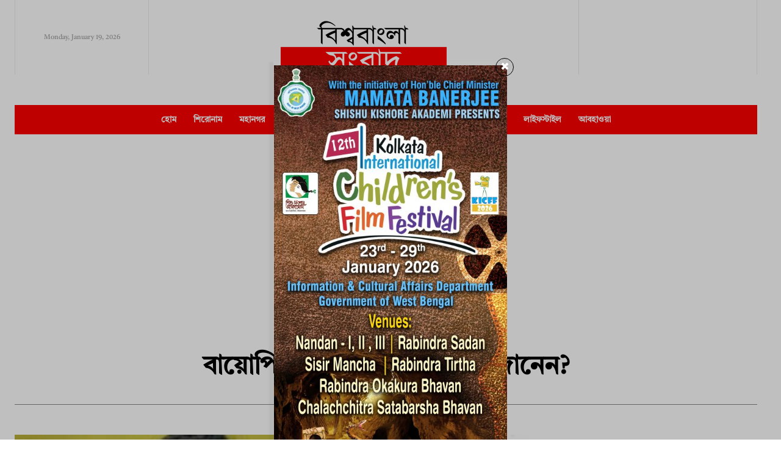

--- FILE ---
content_type: text/html; charset=utf-8
request_url: https://www.google.com/recaptcha/api2/aframe
body_size: 268
content:
<!DOCTYPE HTML><html><head><meta http-equiv="content-type" content="text/html; charset=UTF-8"></head><body><script nonce="OovIkAP9MYKr2I8Y6OmWQA">/** Anti-fraud and anti-abuse applications only. See google.com/recaptcha */ try{var clients={'sodar':'https://pagead2.googlesyndication.com/pagead/sodar?'};window.addEventListener("message",function(a){try{if(a.source===window.parent){var b=JSON.parse(a.data);var c=clients[b['id']];if(c){var d=document.createElement('img');d.src=c+b['params']+'&rc='+(localStorage.getItem("rc::a")?sessionStorage.getItem("rc::b"):"");window.document.body.appendChild(d);sessionStorage.setItem("rc::e",parseInt(sessionStorage.getItem("rc::e")||0)+1);localStorage.setItem("rc::h",'1768806874473');}}}catch(b){}});window.parent.postMessage("_grecaptcha_ready", "*");}catch(b){}</script></body></html>